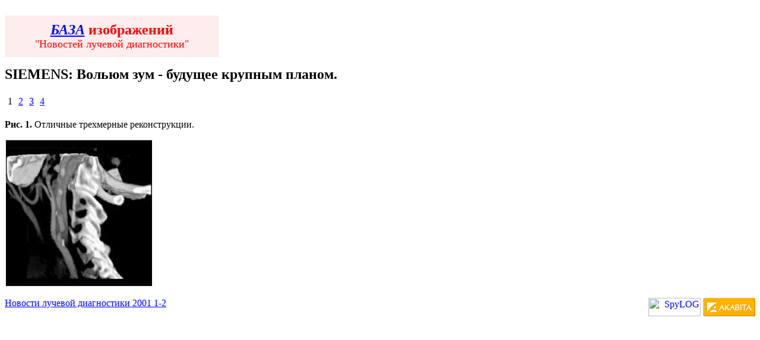

--- FILE ---
content_type: text/html
request_url: https://nld.by/imagebase/ib101/ib_stat25_1.htm
body_size: 1858
content:
<!doctype html public "-//w3c//dtd html 4.0 transitional//en">
<html>
<head>
   <meta http-equiv="Content-Type" content="text/html; charset=windows-1251">
   <meta name="Author" content="PKP-6">
   <meta name="GENERATOR" content="Mozilla/4.75 [en] (Win98; U) [Netscape]">
   <title>НЛД - База изображений - Мультисрезовая копьютерная томография - Рис. 1</title>
</head>
<body text="#000000" bgcolor="#FFFFFF" link="#0000FF" vlink="#FF0000" alink="#FF0000">
&nbsp; 
<table border=0 cellspacing=0 cellpadding=7 width="360" bgcolor="#FEEDED" >
  <tr align=CENTER valign=CENTER> 
    <td height="70"><b><font face="Times New Roman Cyr"><font color="#FF0000"><font size=+2><i><a href="../index.htm">БАЗА</a></i> 
      изображений</font></font></font></b> <br>
      <font face="Times New Roman Cyr"><font color="#FF0000"><font size=+1>"Новостей 
      лучевой диагностики"</font></font></font></td>
  </tr>
</table>
<p><b><font size=+2>SIEMENS: Вольюм зум - будущее крупным планом.</font></b><br>
  &nbsp; 
<table BORDER=0 CELLSPACING=0 CELLPADDING=5 >
<tr ALIGN=CENTER>
<td>1</td>

<td><a href="ib_stat25_2.htm">2</a></td>

<td><a href="ib_stat25_3.htm">3</a></td>

<td><a href="ib_stat25_4.htm">4</a></td>
</tr>
</table>

<p><b>Рис. 1.</b> Отличные трехмерные реконструкции. 
<p><img SRC="../../101/stat25_1_big.jpg" NOSAVE height=249 width=250>
<br>&nbsp;
<table border=0 cellspacing=0 cellpadding=0 width="100%" >
  <tr> 
    <td valign=TOP> 
      <table border=0 cellspacing=0 cellpadding=0 width="450" >
        <tr> 
          <td><a href="../../101/stat25.htm" target="_blank">Новости лучевой диагностики 
            2001 1-2</a></td>
        </tr>
      </table>
    </td>
    <td align=RIGHT nowrap><!-- SpyLOG v2 f:0211 --> 
      <script language="javascript"> u="u1233.32.spylog.com";d=document;nv=navigator;na=nv.appName;p=1; bv=Math.round(parseFloat(nv.appVersion)*100); n=(na.substring(0,2)=="Mi")?0:1;rn=Math.random();z="p="+p+"&rn="+rn;y=""; y+="<a href='http://"+u+"/cnt?f=3&p="+p+"&rn="+rn+"' target=_blank>"; y+="<img src='http://"+u+"/cnt?"+z+ "&r="+escape(d.referrer)+"&pg="+escape(window.location.href)+"' border=0 width=88 height=31 alt='SpyLOG'>"; y+="</a>"; d.write(y);if(!n) { d.write("<"+"!--"); }//--></script>
      <noscript><a href="http://u1233.32.spylog.com/cnt?f=3&p=1" target="_blank"><img src="../ib200suppl/ib_nuclear.htm" alt="SpyLOG" border=0 height=31 width=88></a></noscript> 
      <script language="javascript1.2"><!-- if(!n) { d.write("--"+">"); }//--></script>
      <!-- SpyLOG --><!-- Akavita counter code --><a target=_blank
href="http://adlik.akavita.com/bin/link?id=993"> 
      <script language=javascript><!--
d=document;w=window;n=navigator;d.cookie="cc=1";
r=''+escape(d.referrer);js=10;c=(d.cookie)?1:0;j=0;
x=Math.random();u=''+escape(w.location.href);lt=0;
h=history.length;t=new Date;f=(self!=top)?1:0;cd=0;
tz=t.getTimezoneOffset();cpu=n.cpuClass;ww=wh=ss=0;
//--></script>
      <script language="javascript1.1"><!--
js=11;j=(n.javaEnabled()?1:0);
//--></script>
      <script language="javascript1.2"><!--
js=12;lt=1;s=screen;ss=s.width;
cd=(s.colorDepth?s.colorDepth:s.pixelDepth);
//--></script>
      <script language="javascript1.3"><!--
js=13;wh=w.innerHeight;ww=w.innerWidth;
wh=(wh?wh:d.documentElement.offsetHeight);
ww=(ww?ww:d.documentElement.offsetWidth);
//--></script>
      <script language=javascript><!--
q='lik?id=993&d='+u+'&r='+r+'&h='+h+'&f='+f;
q+='&c='+c+'&tz='+tz+'&cpu='+cpu+'&js='+js+'&wh='+wh;
q+='&ww='+ww+'&ss='+ss+'&cd='+cd+'&j='+j+'&x='+x;
d.write('<img src="http://adlik.akavita.com/bin/'+
q+'" alt="Akavita" '+
'border=0 width=88 height=31>');
if(lt){d.write('<'+'!-- ');}//--></script>
      <noscript> <img src="http://adlik.akavita.com/bin/lik?id=993"
border=0 height=31 width=88 alt="Akavita"> </noscript> 
      <script language="JavaScript"><!--
if(lt){d.write('--'+'>');}//--></script>
      </a> <!-- Akavita counter code --></td>
  </tr>
</table>

</body>
</html>
